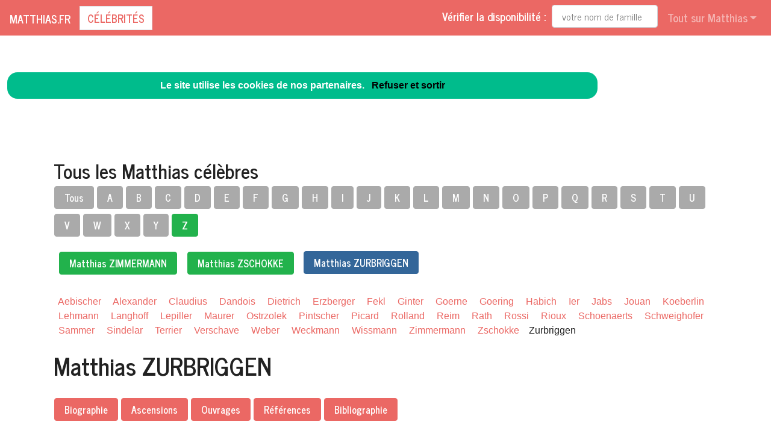

--- FILE ---
content_type: text/html; charset=utf-8
request_url: https://www.matthias.fr/nav-celebrites-zurbriggen
body_size: 8836
content:
<!DOCTYPE html>
<html lang="fr">
<head>
<meta charset="utf-8">
<title>Matthias Zurbriggen est dans l'annuaire des c&eacute;l&eacute;brit&eacute;s Matthias.fr</title>
<meta name="description" content="Comme Matthias Zurbriggen, devenez c&eacute;l&egrave;bre en ajoutant votre nom de famille dans l'annuaire Matthias.fr">
<meta name="keywords" content="annuaire,c&eacute;l&eacute;brit&eacute;,nom,famille,Zurbriggen,Matthias">
<meta name="viewport" content="width=device-width, initial-scale=1">
<meta http-equiv="X-UA-Compatible" content="IE=edge" /><script src="/my_assets/js/jquery-3.5.1.min.js"></script><script src="/my_assets/js/popper.min.js"></script>
<script src="/my_assets/js/bootstrap.min.js"></script>
<script src="/my_assets/js/custom.js"></script><link rel="icon" href="/assets_search/img/reseaux.ico">
<link rel="stylesheet" href="/my_assets/css/bootstrap.css" media="screen"><link rel="stylesheet" href="/my_assets/css/bootstrap.min.8.css"><link rel="stylesheet" href="/assets_search/css/video.css"><link rel="stylesheet" type="text/css" href="my_assets/css/jquery.horizontal.scroll.css" /><link rel="stylesheet" href="/my_assets/css/cookie.css"></head>
<body>  
<div class="navbar navbar-expand-lg fixed-top navbar-dark bg-primary"><a href="../" class="navbar-brand">Matthias.fr</a><a class="page-link" href="nav-celebrites" style="border-style: solid; text-transform: uppercase;">C&eacute;l&eacute;brit&eacute;s</a>
<button class="navbar-toggler" type="button" data-toggle="collapse" data-target="#navbarResponsive" aria-controls="navbarResponsive" aria-expanded="false" aria-label="Toggle navigation">
<span class="navbar-toggler-icon"></span>
</button>
<div class="collapse navbar-collapse" id="navbarResponsive">
<ul class="navbar-nav">			
</ul>			  
<ul class="nav navbar-nav ml-auto"><li>	
<form class="form-inline my-2 my-lg-0"><div style="vertical-align:bottom; color:#ffffff">V&eacute;rifier la disponibilit&eacute;&nbsp;:&nbsp;&nbsp;</div>
<input class="form-control mr-sm-2" placeholder="votre nom de famille" type="text" name="lastname">
<br /><span id="checkResponse" style="color:#ffffff"></span>
</form></li><li class="nav-item dropdown"><a class="nav-link dropdown-toggle" data-toggle="dropdown" href="#" role="button" aria-haspopup="true" aria-expanded="false">Tout sur Matthias</a><div class="dropdown-menu"><a class="dropdown-item" href="/index.php">Acccueil Matthias.fr</a><a class="dropdown-item" href="/nav-newsarchives">Actualit&eacute;s</a>
<a class="dropdown-item" href="/nav-celebrites">C&eacute;l&eacute;brit&eacute;s</a><a class="dropdown-item" href="/nav-services">Professionnels</a>
<a class="dropdown-item" href="/nav-extensions">International</a>
<div class="dropdown-divider"></div><a class="dropdown-item" href="/nav-newsletter">Newsletter</a><a class="dropdown-item" href="/nav-contact">Contact</a></div>
</li>			
</ul><script src="my_assets/js/cookies.js"></script>
</div></div>
<div class="container">
     <div class="page-header">
        <div class="row">
          <div class="col-lg-12">
            <div class="page-header">
              <h2 id="navbars">Tous les Matthias c&eacute;l&egrave;bres</h2><p class="bs-component"><a href="nav-celebrites"> <button type="button" class="btn btn-secondary">Tous</button> </a><a href="nav-celebrites-matthias-a"> <button type="button" class="btn btn-secondary"> A </button> </a> <a href="nav-celebrites-matthias-b"> <button type="button" class="btn btn-secondary"> B </button> </a> <a href="nav-celebrites-matthias-c"> <button type="button" class="btn btn-secondary"> C </button> </a> <a href="nav-celebrites-matthias-d"> <button type="button" class="btn btn-secondary"> D </button> </a> <a href="nav-celebrites-matthias-e"> <button type="button" class="btn btn-secondary"> E </button> </a> <a href="nav-celebrites-matthias-f"> <button type="button" class="btn btn-secondary"> F </button> </a> <a href="nav-celebrites-matthias-g"> <button type="button" class="btn btn-secondary"> G </button> </a> <a href="nav-celebrites-matthias-h"> <button type="button" class="btn btn-secondary"> H </button> </a> <a href="nav-celebrites-matthias-i"> <button type="button" class="btn btn-secondary"> I </button> </a> <a href="nav-celebrites-matthias-j"> <button type="button" class="btn btn-secondary"> J </button> </a> <a href="nav-celebrites-matthias-k"> <button type="button" class="btn btn-secondary"> K </button> </a> <a href="nav-celebrites-matthias-l"> <button type="button" class="btn btn-secondary"> L </button> </a> <a href="nav-celebrites-matthias-m"> <button type="button" class="btn btn-secondary"> M </button> </a> <a href="nav-celebrites-matthias-n"> <button type="button" class="btn btn-secondary"> N </button> </a> <a href="nav-celebrites-matthias-o"> <button type="button" class="btn btn-secondary"> O </button> </a> <a href="nav-celebrites-matthias-p"> <button type="button" class="btn btn-secondary"> P </button> </a> <a href="nav-celebrites-matthias-q"> <button type="button" class="btn btn-secondary"> Q </button> </a> <a href="nav-celebrites-matthias-r"> <button type="button" class="btn btn-secondary"> R </button> </a> <a href="nav-celebrites-matthias-s"> <button type="button" class="btn btn-secondary"> S </button> </a> <a href="nav-celebrites-matthias-t"> <button type="button" class="btn btn-secondary"> T </button> </a> <a href="nav-celebrites-matthias-u"> <button type="button" class="btn btn-secondary"> U </button> </a> <a href="nav-celebrites-matthias-v"> <button type="button" class="btn btn-secondary"> V </button> </a> <a href="nav-celebrites-matthias-w"> <button type="button" class="btn btn-secondary"> W </button> </a> <a href="nav-celebrites-matthias-x"> <button type="button" class="btn btn-secondary"> X </button> </a> <a href="nav-celebrites-matthias-y"> <button type="button" class="btn btn-secondary"> Y </button> </a> <a href="nav-celebrites-matthias-z"> <button type="button" class="btn btn-success"> Z </button> </a> </p>&nbsp;&nbsp;<a href="nav-celebrites-zimmermann"><button type="button" class="btn btn-success">Matthias ZIMMERMANN</button></a>&nbsp;&nbsp;&nbsp;&nbsp;<a href="nav-celebrites-zschokke"><button type="button" class="btn btn-success">Matthias ZSCHOKKE</button></a>&nbsp;&nbsp;&nbsp;&nbsp;<button type="button" class="btn btn-info">Matthias ZURBRIGGEN</button>&nbsp;&nbsp;<br /><br /> <a href="https://www.matthias.fr/nav-celebrites-aebischer">&nbsp;&nbsp;Aebischer&nbsp;&nbsp;</a> <a href="https://www.matthias.fr/nav-celebrites-alexander">&nbsp;&nbsp;Alexander&nbsp;&nbsp;</a> <a href="https://www.matthias.fr/nav-celebrites-claudius">&nbsp;&nbsp;Claudius&nbsp;&nbsp;</a> <a href="https://www.matthias.fr/nav-celebrites-dandois">&nbsp;&nbsp;Dandois&nbsp;&nbsp;</a> <a href="https://www.matthias.fr/nav-celebrites-dietrich">&nbsp;&nbsp;Dietrich&nbsp;&nbsp;</a> <a href="https://www.matthias.fr/nav-celebrites-erzberger">&nbsp;&nbsp;Erzberger&nbsp;&nbsp;</a> <a href="https://www.matthias.fr/nav-celebrites-fekl">&nbsp;&nbsp;Fekl&nbsp;&nbsp;</a> <a href="https://www.matthias.fr/nav-celebrites-ginter">&nbsp;&nbsp;Ginter&nbsp;&nbsp;</a> <a href="https://www.matthias.fr/nav-celebrites-goerne">&nbsp;&nbsp;Goerne&nbsp;&nbsp;</a> <a href="https://www.matthias.fr/nav-celebrites-goering">&nbsp;&nbsp;Goering&nbsp;&nbsp;</a> <a href="https://www.matthias.fr/nav-celebrites-habich">&nbsp;&nbsp;Habich&nbsp;&nbsp;</a> <a href="https://www.matthias.fr/nav-celebrites-ier">&nbsp;&nbsp;Ier&nbsp;&nbsp;</a> <a href="https://www.matthias.fr/nav-celebrites-jabs">&nbsp;&nbsp;Jabs&nbsp;&nbsp;</a> <a href="https://www.matthias.fr/nav-celebrites-jouan">&nbsp;&nbsp;Jouan&nbsp;&nbsp;</a> <a href="https://www.matthias.fr/nav-celebrites-koeberlin">&nbsp;&nbsp;Koeberlin&nbsp;&nbsp;</a> <a href="https://www.matthias.fr/nav-celebrites-lehmann">&nbsp;&nbsp;Lehmann&nbsp;&nbsp;</a> <a href="https://www.matthias.fr/nav-celebrites-langhoff">&nbsp;&nbsp;Langhoff&nbsp;&nbsp;</a> <a href="https://www.matthias.fr/nav-celebrites-lepiller">&nbsp;&nbsp;Lepiller&nbsp;&nbsp;</a> <a href="https://www.matthias.fr/nav-celebrites-maurer">&nbsp;&nbsp;Maurer&nbsp;&nbsp;</a> <a href="https://www.matthias.fr/nav-celebrites-ostrzolek">&nbsp;&nbsp;Ostrzolek&nbsp;&nbsp;</a> <a href="https://www.matthias.fr/nav-celebrites-pintscher">&nbsp;&nbsp;Pintscher&nbsp;&nbsp;</a> <a href="https://www.matthias.fr/nav-celebrites-picard">&nbsp;&nbsp;Picard&nbsp;&nbsp;</a> <a href="https://www.matthias.fr/nav-celebrites-rolland">&nbsp;&nbsp;Rolland&nbsp;&nbsp;</a> <a href="https://www.matthias.fr/nav-celebrites-reim">&nbsp;&nbsp;Reim&nbsp;&nbsp;</a> <a href="https://www.matthias.fr/nav-celebrites-rath">&nbsp;&nbsp;Rath&nbsp;&nbsp;</a> <a href="https://www.matthias.fr/nav-celebrites-rossi">&nbsp;&nbsp;Rossi&nbsp;&nbsp;</a> <a href="https://www.matthias.fr/nav-celebrites-rioux">&nbsp;&nbsp;Rioux&nbsp;&nbsp;</a> <a href="https://www.matthias.fr/nav-celebrites-schoenaerts">&nbsp;&nbsp;Schoenaerts&nbsp;&nbsp;</a> <a href="https://www.matthias.fr/nav-celebrites-schweighofer">&nbsp;&nbsp;Schweighofer&nbsp;&nbsp;</a> <a href="https://www.matthias.fr/nav-celebrites-sammer">&nbsp;&nbsp;Sammer&nbsp;&nbsp;</a> <a href="https://www.matthias.fr/nav-celebrites-sindelar">&nbsp;&nbsp;Sindelar&nbsp;&nbsp;</a> <a href="https://www.matthias.fr/nav-celebrites-terrier">&nbsp;&nbsp;Terrier&nbsp;&nbsp;</a> <a href="https://www.matthias.fr/nav-celebrites-verschave">&nbsp;&nbsp;Verschave&nbsp;&nbsp;</a> <a href="https://www.matthias.fr/nav-celebrites-weber">&nbsp;&nbsp;Weber&nbsp;&nbsp;</a> <a href="https://www.matthias.fr/nav-celebrites-weckmann">&nbsp;&nbsp;Weckmann&nbsp;&nbsp;</a> <a href="https://www.matthias.fr/nav-celebrites-wissmann">&nbsp;&nbsp;Wissmann&nbsp;&nbsp;</a> <a href="https://www.matthias.fr/nav-celebrites-zimmermann">&nbsp;&nbsp;Zimmermann&nbsp;&nbsp;</a> <a href="https://www.matthias.fr/nav-celebrites-zschokke">&nbsp;&nbsp;Zschokke&nbsp;&nbsp;</a> &nbsp;Zurbriggen&nbsp;<br /><br /><h1 id="navbars">Matthias ZURBRIGGEN</h1><br /> <button type="button" class="btn btn-primary">Biographie</button> <button type="button" class="btn btn-primary">Ascensions</button> <button type="button" class="btn btn-primary">Ouvrages</button> <button type="button" class="btn btn-primary">R&eacute;f&eacute;rences</button> <button type="button" class="btn btn-primary">Bibliographie</button><div class="row"><div class="col-lg-6"><br /><br /><p class="lead"><br />Af 2004 01 08 (Matthias)</p><br /><a href="https://media.blogit.fr/output_mass/2017_10_06-15_31_01.38004.120.Senneahfh.png"target="_blank">
				<img style="max-width:100%" class="img-responsive" id="img" alt="Af 2004 01 08 Matthias" src="https://media.blogit.fr/output_mass_medium/tmb2017_10_06-15_31_01.38004.120.Senneahfh.png"></a><br /> <a href="http://alpen.sac-cas.ch/html_f/archiv/2004/200401/af_2004_01_08" target="_blank">Voir</a><br /></div><div class="col-lg-6">&nbsp;</div></div> <br /><br />            </div>          </div>
        </div>
      </div>
      <!-- Navbar -->
		<div class="page-header">
        <div class="row">
          <div class="col-lg-12">
      <div class="page-header" id="banner">		
		  <div class="row">	  
		  <div class="col-lg-4">
            <h1>Matthias.fr</h1>
            <p class="lead"><br>Annuaire des c&eacute;l&eacute;brit&eacute;s Matthias</p> <p class="lead">Services de professionnels Matthias</p><p class="lead">Matthias &agrave; l'international</p><p class="lead">Actualit&eacute; r&eacute;cente des Matthias c&eacute;l&egrave;bres</p><p class="lead"><a href="/nav-contact" class="btn btn btn-primary">Inscrivez votre nom dans l'annuaire<br>et devenez c&eacute;l&egrave;bre !</a></p>
			  <p class="lead">R&eacute;f&eacute;rencement autour du mot Matthias</p>
			  <p class="lead">Adresses email personnalis&eacute;es @Matthias.fr</p></div>
		  <div class="col-lg-8">
            <div class="sponsor"><h2>Le site Matthias.fr est en vente</h2><div id="video">	
<div class="embedresize2">
<div id="player"></div></div></div></div></div></div></div></div></div></div>
<div class="row">
<div class="col-lg-12"><h2>Vid&eacute;os Matthias</h2>
<main style="overflow: scroll hidden;">
<div class="wrapper" >
	<div class="col">
	<div class="tooltip3">
	<img src="/images/minibluff_220x112.png" class="thumbnail" data-video-id="WYgDpBSdXRE" alt="Matthias joue au Minibluff">
	<span class="tooltiptext3" data-video-id="WYgDpBSdXRE"><u>Sponsored by minibluff.com</u><br />Big Band de Woippy - Hommage &#xE0; Radiohead le 28 Septembre 2019 &#xE0; l'Arsenal de Metz.</span>
	</div></div>
	<div class="col">
	<div class="tooltip3">
	<img src="https://i.ytimg.com/vi/OTyrFGyxihE/hqdefault.jpg?sqp=-oaymwEjCPYBEIoBSFryq4qpAxUIARUAAAAAGAElAADIQj0AgKJDeAE=&rs=AOn4CLDC1IqVckhlwv0dw_bb5j1bvWzdCQ" class="thumbnail" data-video-id="OTyrFGyxihE" alt="Schubert Liederen - Matthias Goerne">
	<span class="tooltiptext3" data-video-id="OTyrFGyxihE"><u>Joop van den Brink</u><br />Amsterdam, Concertgebouw, 2006 Franz Schubert, Liederen Matthias Goerne, bariton - Radio Filharmonisch Orkest o.l.v. Jaap&#xA0;...</span>
	</div></div>
	<div class="col">
	<div class="tooltip3">
	<img src="https://i.ytimg.com/vi/kNjNc6SaIiQ/hqdefault.jpg?sqp=-oaymwEjCPYBEIoBSFryq4qpAxUIARUAAAAAGAElAADIQj0AgKJDeAE=&rs=AOn4CLDHijLQwzCb17iZzEuOun93vY2nRA" class="thumbnail" data-video-id="kNjNc6SaIiQ" alt="Teaching My 4 Year Old How To Punch">
	<span class="tooltiptext3" data-video-id="kNjNc6SaIiQ"><u>Matthias</u><br />Instagram &#x27A1; https://www.instagram.com/matthiasiam Twitter &#x27A1; http://www.twitter.com/matthiasiam Follow my writing journey&#xA0;...</span>
	</div></div>
	<div class="col">
	<div class="tooltip3">
	<img src="https://i.ytimg.com/vi/3vSE_8g_ets/hqdefault.jpg?sqp=-oaymwEjCPYBEIoBSFryq4qpAxUIARUAAAAAGAElAADIQj0AgKJDeAE=&rs=AOn4CLCMjDwXulu1nhyJOtIt5TyvmvRgzw" class="thumbnail" data-video-id="3vSE_8g_ets" alt="Finally a Challenge Matthias Stinks At.....">
	<span class="tooltiptext3" data-video-id="3vSE_8g_ets"><u>Team Edge</u><br />Backwards Action Challenge! &#x27A1; https://www.youtube.com/watch?v=UjdyUjcNsVg&list=PLdU... ...</span>
	</div></div>
	<div class="col">
	<div class="tooltip3">
	<img src="https://i.ytimg.com/vi/Tq-hiKH0hY8/hqdefault.jpg?sqp=-oaymwEjCPYBEIoBSFryq4qpAxUIARUAAAAAGAElAADIQj0AgKJDeAE=&rs=AOn4CLDjYuynULb6UBDl_74VRUPsy13T2A" class="thumbnail" data-video-id="Tq-hiKH0hY8" alt="Tillmann & Matthias H&#xF6;fs: Bruch, Acht St&#xFC;cke, op. 83: I. Andante (arr. f&#xFC;r Horn und Trompete)">
	<span class="tooltiptext3" data-video-id="Tq-hiKH0hY8"><u>berlinclassics</u><br />Matthias H&#xF6;fs und Tillmann H&#xF6;fs: Max Bruch, Acht St&#xFC;cke, op. 83: I. Andante (arr. f&#xFC;r Horn und Trompete)Zusammen mit seinem ...</span>
	</div></div>
	<div class="col">
	<div class="tooltip3">
	<img src="https://i.ytimg.com/vi/KybBpo9figM/hqdefault.jpg?sqp=-oaymwEjCPYBEIoBSFryq4qpAxUIARUAAAAAGAElAADIQj0AgKJDeAE=&rs=AOn4CLAbvcfAFWD0k0u24zm0-yRI6N-Fqw" class="thumbnail" data-video-id="KybBpo9figM" alt="Matthias Schoenaerts - Parents">
	<span class="tooltiptext3" data-video-id="KybBpo9figM"><u>Matthias Schoenaerts __Zenith_____</u><br />In memory of the parents of Matthias Schoenaerts: Julien Schoenaerts & Dominique Wiche.</span>
	</div></div>
	<div class="col">
	<div class="tooltip3">
	<img src="https://i.ytimg.com/vi/f5EaTb6E5OE/hqdefault.jpg?sqp=-oaymwEjCPYBEIoBSFryq4qpAxUIARUAAAAAGAElAADIQj0AgKJDeAE=&rs=AOn4CLCiwL7hZ7J_yN8iqHvVLMvaqJV00w" class="thumbnail" data-video-id="f5EaTb6E5OE" alt="Is Hi5 Studios Ok?">
	<span class="tooltiptext3" data-video-id="f5EaTb6E5OE"><u>Matthias</u><br />Follow my writing journey &#x27A1; http://battleuniverse.co/ Leave your video suggestions here &#x27A1; https://matthias.nolt.io/ Leave your&#xA0;...</span>
	</div></div>
	<div class="col">
	<div class="tooltip3">
	<img src="/images/minibluff_220x112.png" class="thumbnail" data-video-id="ZPt6trp-xVQ" alt="Matthias joue au Minibluff">
	<span class="tooltiptext3" data-video-id="ZPt6trp-xVQ"><u>Sponsored by minibluff.com</u><br />melvyn #walk_challenge #trending_melvyn #walk_challenge_melvyn.</span>
	</div></div>
	<div class="col">
	<div class="tooltip3">
	<img src="https://i.ytimg.com/vi/K3wEmA0igmQ/hqdefault.jpg?sqp=-oaymwEjCPYBEIoBSFryq4qpAxUIARUAAAAAGAElAADIQj0AgKJDeAE=&rs=AOn4CLDcYk6ZH_srv4w7VrkdRwc9R2FvaA" class="thumbnail" data-video-id="K3wEmA0igmQ" alt="We Had To Evacuate Hi5 Studios!">
	<span class="tooltiptext3" data-video-id="K3wEmA0igmQ"><u>Matthias</u><br />This was a crazy situation that we never expected! I live relatively close to the office and it took an HOUR to get home cause&#xA0;...</span>
	</div></div>
	<div class="col">
	<div class="tooltip3">
	<img src="https://i.ytimg.com/vi/LO4DZ1-BgsA/hqdefault.jpg?sqp=-oaymwEjCPYBEIoBSFryq4qpAxUIARUAAAAAGAElAADIQj0AgKJDeAE=&rs=AOn4CLAkc_zNLwZSUYR5T2YEwNQthLhjeg" class="thumbnail" data-video-id="LO4DZ1-BgsA" alt="T. Matthias  - Sunflower">
	<span class="tooltiptext3" data-video-id="LO4DZ1-BgsA"><u>Selected.</u><br />Stream & Download 'Sunflower' here: https://selected.lnk.to/Sunflower Selected - Music on a new level. &#xBB; Spotify:&#xA0;...</span>
	</div></div>
	<div class="col">
	<div class="tooltip3">
	<img src="https://i.ytimg.com/vi/_mbXhc3OxLs/hqdefault.jpg?sqp=-oaymwEjCPYBEIoBSFryq4qpAxUIARUAAAAAGAElAADIQj0AgKJDeAE=&rs=AOn4CLDwKuNWW7i866pB9psCVIe01jBvWg" class="thumbnail" data-video-id="_mbXhc3OxLs" alt="Matthias Schoenaerts - C&#xE9;sar du Meilleur Espoir Masculin 2013">
	<span class="tooltiptext3" data-video-id="_mbXhc3OxLs"><u>CANAL+ Cin&#xE9;ma</u><br />Matthias Schoenaerts re&#xE7;oit le C&#xE9;sar du Meilleur Espoir Masculin lors de la 38&#xE8;me C&#xE9;r&#xE9;monie des C&#xE9;sar en 2013, pour le film&#xA0;...</span>
	</div></div>
	<div class="col">
	<div class="tooltip3">
	<img src="https://i.ytimg.com/vi/KRlBJY4eYi0/hqdefault.jpg?sqp=-oaymwEjCPYBEIoBSFryq4qpAxUIARUAAAAAGAElAADIQj0AgKJDeAE=&rs=AOn4CLAvQvveVkvaeIi5AnXkg4jfnu1JsQ" class="thumbnail" data-video-id="KRlBJY4eYi0" alt="Hast Du Zeit - Matthias Reim">
	<span class="tooltiptext3" data-video-id="KRlBJY4eYi0"><u>Dany Espa</u><br />Matthias Reim - Hast Du Zeit.</span>
	</div></div>
	<div class="col">
	<div class="tooltip3">
	<img src="https://i.ytimg.com/vi/pYtnxdDbe3U/hqdefault.jpg?sqp=-oaymwEjCPYBEIoBSFryq4qpAxUIARUAAAAAGAElAADIQj0AgKJDeAE=&rs=AOn4CLAXjA9z3JnvC9nX0zIZagrbVOOA5g" class="thumbnail" data-video-id="pYtnxdDbe3U" alt="Matthias dandois - I LO{ckdown}VE NY">
	<span class="tooltiptext3" data-video-id="pYtnxdDbe3U"><u>Matthias Dandois</u><br />I LO(ckdown)VE NY My DIY love letter to the city that never sleeps. New York City might have gone to bed for a lil while, but The&#xA0;...</span>
	</div></div>
	<div class="col">
	<div class="tooltip3">
	<img src="https://i.ytimg.com/vi/tEAUkUsraCY/hqdefault.jpg?sqp=-oaymwEjCPYBEIoBSFryq4qpAxUIARUAAAAAGAElAADIQj0AgKJDeAE=&rs=AOn4CLBFQog5lS9yYUZX_sLMiWaL6E2mtQ" class="thumbnail" data-video-id="tEAUkUsraCY" alt="Matthias Sindelar: The Footballer Who Defied The Nazis">
	<span class="tooltiptext3" data-video-id="tEAUkUsraCY"><u>Tifo Football</u><br />Matthias Sindelar: The footballer who defied The NazisSubscribe: http://bit.ly/TifoSubscribe | &#x1F514;Make sure to enable all push ...</span>
	</div></div>
	<div class="col">
	<div class="tooltip3">
	<img src="https://i.ytimg.com/vi/euD9KPxhFGE/hqdefault.jpg?sqp=-oaymwEjCPYBEIoBSFryq4qpAxUIARUAAAAAGAElAADIQj0AgKJDeAE=&rs=AOn4CLCtrZ8B7r215gNNuU7JiTlc8n_7rw" class="thumbnail" data-video-id="euD9KPxhFGE" alt="CamelPhat feat. Cari Golden - Freak (Matthias Tanzmann Remix) (MHD085)">
	<span class="tooltiptext3" data-video-id="euD9KPxhFGE"><u>Moon Harbour</u><br />Download / Stream: https://MoonHarbour.lnk.to/MHD085 For their big debut on Moon Harbour, CamelPhat have linked up with&#xA0;...</span>
	</div></div>
	<div class="col">
	<div class="tooltip3">
	<img src="https://i.ytimg.com/vi/vhq7DYL_lnQ/hqdefault.jpg?sqp=-oaymwEjCPYBEIoBSFryq4qpAxUIARUAAAAAGAElAADIQj0AgKJDeAE=&rs=AOn4CLCQ9-vOIaAcKk7xpOuGkQxwuO--ew" class="thumbnail" data-video-id="vhq7DYL_lnQ" alt="Matthias Pintscher, sonic eclipse - Ensemble intercontemporain">
	<span class="tooltiptext3" data-video-id="vhq7DYL_lnQ"><u>Ensemble Intercontemporain</u><br />Matthias Pintscher sonic eclipse : celestial object I, pour trompette et ensemble celestial object II, pour cor et ensemble occultation&#xA0;...</span>
	</div></div>
	<div class="col">
	<div class="tooltip3">
	<img src="https://i.ytimg.com/vi/E_KjrX7YHgw/hqdefault.jpg?sqp=-oaymwEjCPYBEIoBSFryq4qpAxUIARUAAAAAGAElAADIQj0AgKJDeAE=&rs=AOn4CLBOs-ixaUD8id3ukZNFbanWA-pSlA" class="thumbnail" data-video-id="E_KjrX7YHgw" alt="Why RIGHT Before Our Flight?">
	<span class="tooltiptext3" data-video-id="E_KjrX7YHgw"><u>Matthias</u><br />Twitter &#x27A1; http://www.twitter.com/matthiasiam Vote On Upcoming Videos and Thumbnails! Vote Now! &#x27A1; http://vote.hi5studios.com&#xA0;...</span>
	</div></div>
	<div class="col">
	<div class="tooltip3">
	<img src="https://i.ytimg.com/vi/ZD4wgqKATjQ/hqdefault.jpg?sqp=-oaymwEjCPYBEIoBSFryq4qpAxUIARUAAAAAGAElAADIQj0AgKJDeAE=&rs=AOn4CLDHSeIhEsbsIFRsQhGjwOWnaoTBPQ" class="thumbnail" data-video-id="ZD4wgqKATjQ" alt="Movie Actor Impressions! Ft: Matthias">
	<span class="tooltiptext3" data-video-id="ZD4wgqKATjQ"><u>LemonMade</u><br />I did a 'How Well Do You Know Me Challenge' with Matthias! Check it out! https://www.youtube.com/watch?v=9vU7VwE4t9k&#xA0;...</span>
	</div></div>
	<div class="col">
	<div class="tooltip3">
	<img src="https://i.ytimg.com/vi/GaNKDzVwvQE/hqdefault.jpg?sqp=-oaymwEjCPYBEIoBSFryq4qpAxUIARUAAAAAGAElAADIQj0AgKJDeAE=&rs=AOn4CLCpFnKJJqndT7a_WBhV0_cvJAjimw" class="thumbnail" data-video-id="GaNKDzVwvQE" alt="400 km/h Rekordversuch in Abu Dhabi | Matthias Malmedie | GRIP">
	<span class="tooltiptext3" data-video-id="GaNKDzVwvQE"><u>GRIP - Das Motormagazin</u><br />GRIP-Testfahrer Matthias Malmedie will in Abu Dhabi endlich die 400 km/h-Marke knacken! Jimmy Pelka und Salah Alamoodi&#xA0;...</span>
	</div></div>
	<div class="col">
	<div class="tooltip3">
	<img src="https://i.ytimg.com/vi/jVIzkQ5NHm8/hqdefault.jpg?sqp=-oaymwEjCPYBEIoBSFryq4qpAxUIARUAAAAAGAElAADIQj0AgKJDeAE=&rs=AOn4CLA6l1_J_D6xd7U4byyAnRtSxUG6GA" class="thumbnail" data-video-id="jVIzkQ5NHm8" alt="Matthias Malmedie trifft 'Supercar Blondie' in Dubai | GRIP">
	<span class="tooltiptext3" data-video-id="jVIzkQ5NHm8"><u>GRIP - Das Motormagazin</u><br />GRIP-Testfahrer Matthias Malmedie taucht in die abgredrehte Autoszene von Dubai ein! Er trifft die Influencerin 'Supercar&#xA0;...</span>
	</div></div>
	<div class="col">
	<div class="tooltip3">
	<img src="https://i.ytimg.com/vi/04hMDj_VKMU/hqdefault.jpg?sqp=-oaymwEjCPYBEIoBSFryq4qpAxUIARUAAAAAGAElAADIQj0AgKJDeAE=&rs=AOn4CLCO3001zEjaDruFMNqnri0BxUEVtg" class="thumbnail" data-video-id="04hMDj_VKMU" alt="3.5 Mio &#x20AC; Bugatti Chiron Pur Sport | 1500 PS | On Track | Matthias Malmedie">
	<span class="tooltiptext3" data-video-id="04hMDj_VKMU"><u>Matthias Malmedie</u><br />Bugatti Chiron Pur Sport. Der agilste Bugatti. Auf 350 km/h begrenzt. Daf&#xFC;r in Kurven um so schneller und ultrascharf. Ein ...</span>
	</div></div>
	<div class="col">
	<div class="tooltip3">
	<img src="https://i.ytimg.com/vi/rOZ577KPI7s/hqdefault.jpg?sqp=-oaymwEjCPYBEIoBSFryq4qpAxUIARUAAAAAGAElAADIQj0AgKJDeAE=&rs=AOn4CLDVPXxeajWdj6XfWHDtSizUA36kWw" class="thumbnail" data-video-id="rOZ577KPI7s" alt="Summer of 69 - Bryan Adams (Cover by Matthias Nebel)">
	<span class="tooltiptext3" data-video-id="rOZ577KPI7s"><u>Matthias Nebel</u><br />Summer of 69 - Bryan Adams Cover by Matthias Nebel Support Matthias and buy his debut single on iTunes:&#xA0;...</span>
	</div></div>
	<div class="col">
	<div class="tooltip3">
	<img src="https://i.ytimg.com/vi/8EF4BZB8hqo/hqdefault.jpg?sqp=-oaymwEjCPYBEIoBSFryq4qpAxUIARUAAAAAGAElAADIQj0AgKJDeAE=&rs=AOn4CLBTu0vWTdUuqi9jBYQ18xVE2iGJsA" class="thumbnail" data-video-id="8EF4BZB8hqo" alt="Reading Our Old Love Letters">
	<span class="tooltiptext3" data-video-id="8EF4BZB8hqo"><u>DOPE or NOPE</u><br />Watch Amanda Read her Love Letters!!! &#x27A1;&#xFE0F; http://bit.ly/AmandasLetters Subscribe Now &#x27A1;&#xFE0F; http://bit.ly/Sub2Matthias &#x2B07;&#xFE0F; MORE&#xA0;...</span>
	</div></div>
	<div class="col">
	<div class="tooltip3">
	<img src="https://i.ytimg.com/vi/Q8AbcDtvSFk/hqdefault.jpg?sqp=-oaymwEjCPYBEIoBSFryq4qpAxUIARUAAAAAGAElAADIQj0AgKJDeAE=&rs=AOn4CLB4soNgtRzyYYi2HZgaGcehSpx3HA" class="thumbnail" data-video-id="Q8AbcDtvSFk" alt="Matthias Frey - hEARt (Official Video)">
	<span class="tooltiptext3" data-video-id="Q8AbcDtvSFk"><u>Jazz and Blues Experience</u><br />hEARt&#x201C; is an instrumental composition by Matthias Frey Our heart is the home of our emotions and gives us the pulse of life.</span>
	</div></div>
	<div class="col">
	<div class="tooltip3">
	<img src="https://i.ytimg.com/vi/f-xoevFqIeY/hqdefault.jpg?sqp=-oaymwEjCPYBEIoBSFryq4qpAxUIARUAAAAAGAElAADIQj0AgKJDeAE=&rs=AOn4CLALcPAqS27lJ0RYmXvPZNic7k2KMQ" class="thumbnail" data-video-id="f-xoevFqIeY" alt="The Script - Breakeven (Matthias Nebel) | The Voice of Germany | Sing-Offs">
	<span class="tooltiptext3" data-video-id="f-xoevFqIeY"><u>The Voice of Germany - Offiziell</u><br />Matthias Nebel performt 'Breakeven' von The Script. 'Breakeven' ist ein gro&#xDF;er Welthit von The Script. Schafft es Matthias Nebel&#xA0;...</span>
	</div></div>
	<div class="col">
	<div class="tooltip3">
	<img src="https://i.ytimg.com/vi/w5vEfLabitk/hqdefault.jpg?sqp=-oaymwEjCPYBEIoBSFryq4qpAxUIARUAAAAAGAElAADIQj0AgKJDeAE=&rs=AOn4CLDvtZo3ptpkfC7rlOmEvcGdnN_HKg" class="thumbnail" data-video-id="w5vEfLabitk" alt="Matthias Tanzmann b2b Davide Squillace @ UNITED ANTS Printworks, London | Beatport Live">
	<span class="tooltiptext3" data-video-id="w5vEfLabitk"><u>Beatport</u><br />Beatport Live presents:Matthias Tanzmann b2b Davide Squillace from UNITED ANTS at Printworks, London.</span>
	</div></div>
	<div class="col">
	<div class="tooltip3">
	<img src="https://i.ytimg.com/vi/FNLbS8Op8Yc/hqdefault.jpg?sqp=-oaymwEjCPYBEIoBSFryq4qpAxUIARUAAAAAGAElAADIQj0AgKJDeAE=&rs=AOn4CLDbr9EVdMeNxAebdZ4iPOePmZDP2Q" class="thumbnail" data-video-id="FNLbS8Op8Yc" alt="I Thought Luna Was A Genius For A Second...">
	<span class="tooltiptext3" data-video-id="FNLbS8Op8Yc"><u>Matthias</u><br />Twitter &#x27A1; http://www.twitter.com/matthiasiam Vote On Upcoming Videos and Thumbnails! Vote Now! &#x27A1; http://vote.hi5studios.com&#xA0;...</span>
	</div></div>
	<div class="col">
	<div class="tooltip3">
	<img src="https://i.ytimg.com/vi/eJ9tJeZPmE8/hqdefault.jpg?sqp=-oaymwEjCPYBEIoBSFryq4qpAxUIARUAAAAAGAElAADIQj0AgKJDeAE=&rs=AOn4CLBi8uw8fN8nBei1I6CgvvhSp8868g" class="thumbnail" data-video-id="eJ9tJeZPmE8" alt="Matthias Tanzmann live for UNITED ANTS #STAYATHOMESESSIONS 04.04.2020">
	<span class="tooltiptext3" data-video-id="eJ9tJeZPmE8"><u>Matthias Tanzmann</u><br />Matthias Tanzmann live for UNITED ANTS #STAYATHOMESESSIONS in support of the World Health Organization and the&#xA0;...</span>
	</div></div>
	<div class="col">
	<div class="tooltip3">
	<img src="https://i.ytimg.com/vi/PXAqhh1oP_A/hqdefault.jpg?sqp=-oaymwEjCPYBEIoBSFryq4qpAxUIARUAAAAAGAElAADIQj0AgKJDeAE=&rs=AOn4CLB9qoPpdxpsGROViyZnEmc16CydyA" class="thumbnail" data-video-id="PXAqhh1oP_A" alt="McLaren 600LT | 336 km/h auf der Autobahn | POV | Matthias Malmedie">
	<span class="tooltiptext3" data-video-id="PXAqhh1oP_A"><u>Matthias Malmedie</u><br />Ich hab f&#xFC;r das heutige Video den McLaren 600LT Spider bei McLaren Stuttgart ausgeparkt und wir d&#xFC;rfen eine gro&#xDF;e Runde auf ...</span>
	</div></div>
	<div class="col">
	<div class="tooltip3">
	<img src="https://i.ytimg.com/vi/opaFmRTYiJ0/hqdefault.jpg?sqp=-oaymwEjCPYBEIoBSFryq4qpAxUIARUAAAAAGAElAADIQj0AgKJDeAE=&rs=AOn4CLDovfpmdSaYFu26b8LkOXYtzNlpDw" class="thumbnail" data-video-id="opaFmRTYiJ0" alt="Cannes 2019 : d&#xE9;bat sur Matthias et Maxime">
	<span class="tooltiptext3" data-video-id="opaFmRTYiJ0"><u>CANAL+ Cin&#xE9;ma</u><br />Discussion de la bande du Cercle autour du film de Xavier Dolan dans l'&#xE9;mission Le Cercle pr&#xE9;sent&#xE9;e par Augustin Trapenard.</span>
	</div></div>
</div>
</main>
</div></div>
<div class="row2">
<div class="col-lg-12"><br /><h2>Comme Matthias, changez de mutuelle !</h2>Vous aussi, changez de compl&eacute;mentaire sant&eacute; &agrave; tout moment et sans p&eacute;nalit&eacute;: <a href="https://www.secu.fr">comparez et &eacute;conomisez</a>...<br /><br /><a href="https://www.secu.fr"><img src="images/300x250.png" alt="comparer" width="300" height="250"></a><br /><br /><br /><h2>Photos Matthias </h2><div class="row"><div class="column"><b>unknow senza identita</b><img src="photos/5/50296_106857.jpg" alt="unknow senza identita" style="width:100%"><b>tatort, die, nacht, gehoert</b><img src="photos/5/50296_106856.jpg" alt="tatort, die, nacht, gehoert" style="width:100%"><b>matthias</b><img src="photos/5/50296_106855.jpg" alt="matthias" style="width:100%"><b>matthias</b><img src="photos/5/50296_106854.png" alt="matthias" style="width:100%"></div><div class="column"><b>matthias</b><img src="photos/5/50296_106853.jpg" alt="matthias" style="width:100%"><b>panorama, regensburg, steinerne, bruecke</b><img src="photos/5/50296_106852.jpg" alt="panorama, regensburg, steinerne, bruecke" style="width:100%"><b>matthias</b><img src="photos/5/50296_106850.jpg" alt="matthias" style="width:100%"></div><div class="column"><b>mickie, krause, pressebilder</b><img src="photos/5/50296_106849.jpg" alt="mickie, krause, pressebilder" style="width:100%"><b>klassenfahrt</b><img src="photos/5/50296_106848.jpg" alt="klassenfahrt" style="width:100%"><b>us</b><img src="photos/5/50296_106846.jpg" alt="us" style="width:100%"></div><div class="column"><b>matthias</b><img src="photos/5/50296_106845.jpg" alt="matthias" style="width:100%"><b>katholischekirche</b><img src="photos/5/50296_106844.jpg" alt="katholischekirche" style="width:100%"><b>matthias</b><img src="photos/5/50296_106842.jpg" alt="matthias" style="width:100%"></div>  </div>	
</div></div>
<div class="row">
<div class="col-lg-12"><h2>Autres pr&eacute;noms de c&eacute;l&eacute;brit&eacute;s</h2><br /><a href="https://www.J&eacute;rome.fr" rel="nofollow" title="C&eacute;l&eacute;brit&eacute;s J&eacute;rome sur le site J&eacute;rome.fr" class="btn btn-success">J&eacute;rome</a> <a href="https://www.Micka&euml;l.fr" rel="nofollow" title="C&eacute;l&eacute;brit&eacute;s Micka&euml;l sur le site Micka&euml;l.fr" class="btn btn-success">Micka&euml;l</a> <a href="https://www.St&eacute;phane.fr" rel="nofollow" title="C&eacute;l&eacute;brit&eacute;s St&eacute;phane sur le site St&eacute;phane.fr" class="btn btn-success">St&eacute;phane</a> <a href="https://www.Ahmed.fr" rel="nofollow" title="C&eacute;l&eacute;brit&eacute;s Ahmed sur le site Ahmed.fr" class="btn btn-success">Ahmed</a> <a href="https://www.Yves.fr" rel="nofollow" title="C&eacute;l&eacute;brit&eacute;s Yves sur le site Yves.fr" class="btn btn-success">Yves</a> <a href="https://www.Jeanchristophe.fr" rel="nofollow" title="C&eacute;l&eacute;brit&eacute;s Jeanchristophe sur le site Jeanchristophe.fr" class="btn btn-success">Jeanchristophe</a> <a href="https://www.Yoann.fr" rel="nofollow" title="C&eacute;l&eacute;brit&eacute;s Yoann sur le site Yoann.fr" class="btn btn-success">Yoann</a> <a href="https://www.Tristan.fr" rel="nofollow" title="C&eacute;l&eacute;brit&eacute;s Tristan sur le site Tristan.fr" class="btn btn-success">Tristan se marie bient&ocirc;t</a> <a href="https://www.Sofian.fr" rel="nofollow" title="C&eacute;l&eacute;brit&eacute;s Sofian sur le site Sofian.fr" class="btn btn-success">Sofian</a> <a href="https://www.Mallaury.fr" rel="nofollow" title="C&eacute;l&eacute;brit&eacute;s Mallaury sur le site Mallaury.fr" class="btn btn-success">Mallaury</a> <a href="https://www.Loic.fr" rel="nofollow" title="C&eacute;l&eacute;brit&eacute;s Loic sur le site Loic.fr" class="btn btn-success">loic le marin</a> <a href="https://www.Julian.fr" rel="nofollow" title="C&eacute;l&eacute;brit&eacute;s Julian sur le site Julian.fr" class="btn btn-success">Julian</a> <a href="https://www.Jerome.fr" rel="nofollow" title="C&eacute;l&eacute;brit&eacute;s Jerome sur le site Jerome.fr" class="btn btn-success">Jerome</a> <a href="https://www.Jean-claude.fr" rel="nofollow" title="C&eacute;l&eacute;brit&eacute;s Jean claude sur le site Jean claude.fr" class="btn btn-success">Jean-claude</a> <a href="https://www.Jean-baptiste.fr" rel="nofollow" title="C&eacute;l&eacute;brit&eacute;s Jean baptiste sur le site Jean baptiste.fr" class="btn btn-success">Jean-baptiste</a> <a href="https://www.Herve.fr" rel="nofollow" title="C&eacute;l&eacute;brit&eacute;s Herve sur le site Herve.fr" class="btn btn-success">Herve est dans la place</a> <a href="https://www.Gregory.fr" rel="nofollow" title="C&eacute;l&eacute;brit&eacute;s Gregory sur le site Gregory.fr" class="btn btn-success">Gregory</a> <a href="https://www.Georges.fr" rel="nofollow" title="C&eacute;l&eacute;brit&eacute;s Georges sur le site Georges.fr" class="btn btn-success">Georges</a> <a href="https://www.Emilien.fr" rel="nofollow" title="C&eacute;l&eacute;brit&eacute;s Emilien sur le site Emilien.fr" class="btn btn-success">Emilien</a> <a href="https://www.Anthony.fr" rel="nofollow" title="C&eacute;l&eacute;brit&eacute;s Anthony sur le site Anthony.fr" class="btn btn-success">Anthony</a> </div>
</div><footer id="footer">
<div class="row">
<div class="col-lg-12"><br /><ul class="list-unstyled"><li class="float-lg-left"><a href="/index.php">Accueil Matthias.fr</a>&nbsp;&nbsp;</li><li class="float-lg-left"><a href="/nav-newsarchives">Actualit&eacute;s</a>&nbsp;&nbsp;&nbsp;&nbsp;</li><li class="float-lg-left"><a href="/nav-celebrites">C&eacute;l&eacute;brit&eacute;s</a>&nbsp;&nbsp;&nbsp;&nbsp;</li><li class="float-lg-left"><a href="/nav-services">Professionnels</a>&nbsp;&nbsp;&nbsp;&nbsp;</li><li class="float-lg-left"><a href="/nav-extensions">International</a>&nbsp;&nbsp;&nbsp;&nbsp;</li><li class="float-lg-right"><a href="/nav-mentionslegales">Mentions l&eacute;gales</a>&nbsp;&nbsp;&nbsp;&nbsp;</li>
<li class="float-lg-right"><a href="/nav-contact">Contact</a>&nbsp;&nbsp;&nbsp;&nbsp;</li>
<li class="float-lg-right"><a href="/nav-newsletter">Newsletter</a>&nbsp;&nbsp;&nbsp;&nbsp;</li></ul><br /><br /></div></div></footer><script>
var item = document.getElementsByTagName('MAIN')[0];
window.addEventListener('wheel', function(e) {
if (e.deltaY > 0) item.scrollLeft += 100;
else item.scrollLeft -= 100;
});
</script>
<script src="my_assets/js/jquery.horizontal.scroll.js"></script>
<script>
$(document).ready(function(){
$('#horiz_container_outer').horizontalScroll();
});
</script>
<script>
$('.thumbnail').on('click', function () {
var url = $(this).attr('data-video-id');
var debut = 0;
player.cueVideoById(url,debut);
player.playVideo();
player.setVolume(80); 
});</script><script>
$('.tooltiptext3').on('click', function () {
var url = $(this).attr('data-video-id');
var debut = 0;
player.cueVideoById(url,debut);
player.playVideo();
player.setVolume(80); 
});</script></div><script>
$(function() {
var list = ["aebischer","alexander","claudius","dandois","dietrich","erzberger","fekl","ginter","goering","goerne","habich","ier","jabs","jouan","koeberlin","langhoff","lehmann","lepiller","maurer","ostrzolek","picard","pintscher","rath","reim","rioux","rolland","rossi","sammer","schoenaerts","schweighofer","sindelar","terrier","verschave","weber","weckmann","wissmann","zimmermann","zschokke","zurbriggen"];
    list.sort();
	$("input[name=lastname]").on("change paste keyup", function() {
		var value = $(this).val();
		if($.inArray($(this).val(), list) > -1) {
			$("#checkResponse").text("\u00A0\u00A0\u00A0\u00A0Votre nom est d\u00e9j\u00e0 pris !");
		} else {
			for(i = 0; i < list.length; i++) {
				if(value < list[i]) {
					$("#checkResponse").text("Libre !\u00A0\u00A0\u00A0\u00A0Vous serez avant Matthias " + list[i].toString().toUpperCase());
					break;
				}
				if(i+1 == list.length) {
					$("#checkResponse").text("Libre !\u00A0\u00A0\u00A0\u00A0Vous serez apr\u00e8s Matthias " + list[i].toString().toUpperCase());
					break;
				}
				if(value.toString() > list[i].toString() && value.toString() < list[i + 1].toString()) {
					$("#checkResponse").text("Libre !\u00A0\u00A0\u00A0\u00A0" + "Vous serez entre " + list[i].toString().toUpperCase() + " et " + list[i+1].toString().toUpperCase());
					break;
				}
			}			
		}
	});
});
</script><script>	
var tag = document.createElement('script');
tag.src = "https://www.youtube.com/iframe_api";
var firstScriptTag = document.getElementsByTagName('script')[0];
firstScriptTag.parentNode.insertBefore(tag, firstScriptTag);
var player;
function onYouTubeIframeAPIReady() {
player = new YT.Player('player', {
height: '600',
width: '960',
videoId: 'WYgDpBSdXRE',
playerVars: {
autoplay: 0,
controls: 1,
modestbranding: 1,
fs:1,
showinfo: 0,
iv_load_policy: 3,
rel: 0
},		  
events: {
'onReady': onPlayerReady,
}});
}
function onPlayerReady(event) {
event.target.setVolume(80);  
}
</script>	
</body>
</html>

--- FILE ---
content_type: text/css
request_url: https://www.matthias.fr/my_assets/css/jquery.horizontal.scroll.css
body_size: 1843
content:
.embedresize {
max-width: 960px;
margin: auto;
}

.embedresize div {
position: relative;
height: 0;
padding-bottom: 56.25%;
}

.embedresize iframe {
position: absolute;
top: 0;
left: 0;
width: 100%;
height: 100%;
}
.embedresize2 {
position: relative;
    overflow: hidden;
    width: 100%;
    padding-top: 56.25%;
}

.embedresize2 div {
position: relative;
height: 0;
padding-bottom: 56.25%;
}

.embedresize2 iframe {
	position: absolute;
    top: 0;
    left: 0;
    bottom: 0;
    right: 0;
    width: 100%;
    height: 100%;
}

.tooltip3 {
  position: relative;
  display: inline-block;
  /*border-bottom: 1px dotted black;*/
}

.tooltip3 .tooltiptext3 {
  visibility: hidden;
  width: 185px;
  background-color: black;
  color: #fff;
  text-align: center;
  border-radius: 8px;
  padding: 3px 0;
  position: absolute;
  z-index: 1;
  bottom: 50%;
  left: 50%;
  margin-left: -94px;
  font-size: 14px;
  line-height: 18px;
  word-wrap: break-word;
}

.tooltip3 .tooltiptext3::after {
  content: "";
  position: absolute;
  top: 100%;
  left: 50%;
  margin-left: -5px;
  border-width: 5px;
  border-style: solid;
  border-color: black transparent transparent transparent;
}

.tooltip3:hover .tooltiptext3 {
  visibility: visible;
}

main {
    position: relative;
    /*width: 30vw;*/
    /*height: 200px;*/
    -webkit-overflow-scrolling: touch;
	cursor: pointer;
	margin-top: 16px;
    margin-bottom: 30px;
}

.wrapper {
    display: flex;
    flex-direction: row;
    align-items: flex-start;
    flex-wrap: nowrap;
    width: auto;
	margin-top: 30px;
}

.wrapper > div {
  /*  pointer-events: none;*/
    flex: 0 0 auto;
    width: 200px;
    /*height: 180px;*/
    margin-left: 10px;
	margin-right: 10px;
    margin-top: 40px;
    display: flex;
    justify-content: center;
    align-items: center;
	/*cursor: pointer;*/
}

#horiz_container_outer
{
	width:800px;
	overflow-x:hidden;
	overflow-y:hidden;
	position:relative;
	height:310px;
	margin:5px auto;
	
	border:1px solid #cccccc;
}

#horiz_container
{
	width:4040px;
	margin:0px;
	padding:0px;
	height:300px;
}

#horiz_container ul
{
	margin:0px; padding:0px;
	float:left;
}

#horiz_container_inner
{
	padding:5px;
	padding-left:0px;
}

#horiz_container li
{
	list-style:none;
	display: inline-table;
	margin:0px;
}

#horiz_container li img
{
	padding:0px;
	margin:0px;
}

/**************************************************
*	FOOTER
**************************************************/


.row {
  display: -ms-flexbox; /* IE10 */
  display: flex;
  -ms-flex-wrap: wrap; /* IE10 */
  flex-wrap: wrap;
  padding: 0 4px;
}

/* Create four equal columns that sits next to each other */
.column {
  -ms-flex: 25%; /* IE10 */
  flex: 25%;
  max-width: 25%;
  padding: 0 4px;
  margin-bottom: 30px;
}

.column img {
  margin-top: 4px;
  margin-bottom: 15px;
  vertical-align: middle;
  width: 100%;
}

/* Responsive layout - makes a two column-layout instead of four columns */
@media screen and (max-width: 800px) {
  .column {
    -ms-flex: 50%;
    flex: 50%;
    max-width: 50%;
  }
}

/* Responsive layout - makes the two columns stack on top of each other instead of next to each other */
@media screen and (max-width: 600px) {
  .column {
    -ms-flex: 100%;
    flex: 100%;
    max-width: 100%;
  }
}


/**************************************************
*	SCROLLING STYLES
**************************************************/

#scrollbar 
{ 
    position:relative; 
    width:815px; height:12px;
    display:block;
    font-size:1px;
    top:0px;
    margin:0px auto;
}

#track 
{ 
    position:absolute; left:0px; top:0;
    width:815px; height:12px; 
    background: #676767;
    -webkit-border-radius: 15px;
	-moz-border-radius: 15px;
	border-radius: 15px;
}

#dragBar 
{
    position:absolute; left:0px; top:0px;
    width:20px; height:10px; 
    -webkit-border-radius: 10px;
	-moz-border-radius: 10px;
	border-radius: 10px;
background-image: -webkit-gradient(
    linear,
    left bottom,
    left top,
    color-stop(0.39, rgb(229,229,229)),
    color-stop(0.7, rgb(245,245,245))
);
background-image: -moz-linear-gradient(
    center bottom,
    rgb(229,229,229) 39%,
    rgb(245,245,245) 70%
);

}  
  
#left_scroll
{ 
	position:absolute; 
	border-color: transparent gray transparent transparent;
	border-style: solid;
	border-width: 5px;
	width: 0;
	height: 0px;
	cursor:pointer;
	top:1px;
	left:-15px;
}  

#right_scroll 
{ 
	position:absolute; 
	right:-15px; 
	top:1px;
	border-color: transparent transparent transparent gray;
	border-style: solid;
	border-width: 5px;
	width: 0;
	height: 0px;
	cursor:pointer;
}

/* Prevent selection problem */
#scrollbar, #track, #dragBar, #left, #right {
    -moz-user-select: none;
    -khtml-user-select: none;
}

/* Slideshow container */
.slideshow-container {
  max-width: 1000px;
  position: relative;
  margin: auto;
}

/* Next & previous buttons */
.prev, .next {
  cursor: pointer;
  position: absolute;
  top: 0%;
  width: auto;
  padding: 16px;
  margin-top: -22px;
  color: black;
  font-weight: bold;
  font-size: 30px;
  transition: 0.6s ease;
  border-radius: 0 3px 3px 0;
  user-select: none;
}

/* Position the "next button" to the right */
.next {
  right: 0;
  border-radius: 3px 0 0 3px;
}

/* On hover, add a black background color with a little bit see-through */
.prev:hover, .next:hover {
  background-color: rgba(0,0,0,0.8);
}

/* Caption text */
.text {
  color: #f2f2f2;
  font-size: 28px;
  padding: 8px 12px;
  position: absolute;
  bottom: 8px;
  width: 100%;
  text-align: center;
}

/* Number text (1/3 etc) */
.numbertext {
  color: #f2f2f2;
  font-size: 12px;
  padding: 8px 12px;
  position: absolute;
  top: 0;
}

/* The dots/bullets/indicators */
.dot {
  cursor: pointer;
  height: 15px;
  width: 15px;
  margin: 0 2px;
  background-color: #bbb;
  border-radius: 50%;
  display: inline-block;
  transition: background-color 0.6s ease;
}

.active, .dot:hover {
  background-color: #717171;
}

/* Fading animation */
.fadas {
  -webkit-animation-name: fade;
  -webkit-animation-duration: 1.5s;
  animation-name: fade;
  animation-duration: 1.5s;
}

@-webkit-keyframes fade {
  from {opacity: .4} 
  to {opacity: 1}
}

@keyframes fade {
  from {opacity: .4} 
  to {opacity: 1}
}

/* On smaller screens, decrease text size */
@media only screen and (max-width: 300px) {
  .prev, .next,.text {font-size: 11px}
}

/* jobs */
.jobs-conteneur {
  width: 100%;
  margin: auto;
}

.jobs {
  margin: auto;
  text-align: center;
}
@media only screen and (max-width: 500px) {
.jobs {
  margin: auto;
  text-align: center;
  height: 300px;	
}
}	
@media only screen and (max-width: 500px) {
.jobs {
  height: 350px;	
}
}	
